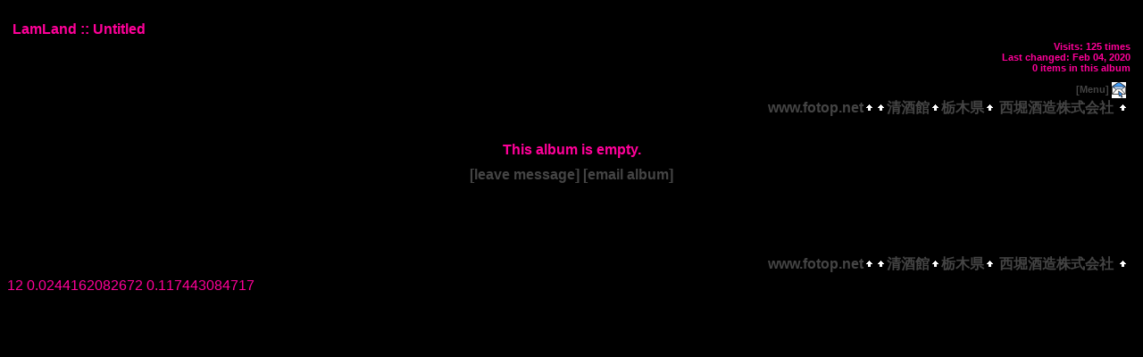

--- FILE ---
content_type: text/html; charset=UTF-8
request_url: https://www.fotop.net/murphymyf/murphymyf15999
body_size: 2925
content:
<!DOCTYPE html PUBLIC "-//W3C//DTD XHTML 1.0 Transitional//EN"
"https://www.w3.org/TR/xhtml1/DTD/xhtml1-transitional.dtd">
<html xmlns="https://www.w3.org/1999/xhtml" xmlns:fb="https://www.facebook.com/2008/fbml" lang="en" xmlns:og="https://opengraphprotocol.org/schema/" xml:lang="en">

<head>
<title>Untitled -- fotop.net photo sharing network</title>
<meta http-equiv="x-ua-compatible" content="IE=8">
<meta name="referrer" content="always">
<meta property="fb:admins" content="100001117013884" />
<meta property="og:type" content="article" />
<meta property="og:title" content="Untitled" />
<meta property="og:site_name" content="fotop"/>
<meta property="og:url" content="https://www.fotop.net/murphymyf/murphymyf15999"/>
<meta http-equiv="Content-Type" content="text/html;charset=UTF-8">

<link rel="stylesheet" type="text/css" href="https://static.fotop.net/css/default.css"><style type="text/css">

BODY {background-color:#000000; }BODY, TD {color:#ff0099; }.head {color:#ff0099; }.headbox {background-color:#000000; }</style>
<script type="text/javascript" src="https://ajax.googleapis.com/ajax/libs/jquery/1.4.2/jquery.js"></script>
<script type="text/javascript" charset="ISO-8859-1" src="https://static.fotop.net/js/jpop11082011.js"></script>
<script language="javascript" type="text/javascript" src="https://static.fotop.net/js/ui.core.min.js"></script><script language="javascript" type="text/javascript" src="https://static.fotop.net/js/jquery.jqpageflow.js"></script><script language="javascript" type="text/javascript" src="https://static.fotop.net/js/standard.js?r=3377"></script><script language="javascript" type="text/javascript" src="https://static.fotop.net/js/sidebar.js"></script>
<link rel="stylesheet" type="text/css" href="https://static.fotop.net/css/main_popup.css?r=1368" /><!--[if lt IE 7]>
<script language="javascript">
function ie6() {
  href="/ie6.php";
  $.post(href, {}, function (ie6) {});
  return false;
};
ie6();
</script>
<![endif]-->

<link rel="alternate" type="application/rss+xml" title="murphymyf's photo albums" href="/rss/murphymyf">
<link rel="stylesheet" type="text/css" href="https://static.fotop.net/css/jqpageflow.css" /><script language="javascript" type="text/javascript" src="https://static.fotop.net/js/drc.js"></script><meta http-equiv="imagetoolbar" content="no">
</head>

<body><center>
<div id=fb_like style="z-index:999;position:absolute;height:25px;top:0px;right:0px;"></div>
</center>
  <script language="javascript1.2">
  // <!--
  function menuChoice(selected_select) {
	  var sel_index = selected_select.selectedIndex;
	  var sel_value = selected_select.options[sel_index].value;
	  selected_select.options[0].selected = true;
   	  popup_show(sel_value, '', 'screen-corner', 100,30,450,550);
  }
  // -->

  </script>


<br />
<table class="screen" border=0>
<tr><td>
  <table class="header" border=0>
  <tr>
    <td>
      <span class="head">
        LamLand ::
	Untitled      </span>
    </td>
    <td align="right">
    </td>
  </tr>
  <tr>
    <td>
      <span class="desc">
              </span>
    </td>
    <td align="right" nowrap>
      <span class="desc" id="album_stat">
	<div>
               Visits: 125 times<br>
                Last changed: Feb 04, 2020	<br>
	0 items in this album      </div>
      </span>
    </td>
  </tr>
  </table></td>

   </tr>
		<a href="/murphymyf/xelo"></a>
	  <tr>
    <td valign="top">



<table class="menubox" cellspacing="0" cellpadding="0">
  <tr> 
    <td colspan="4" bgcolor="#000000" style="height:1px;">
    </td>
  </tr>
  <tr> 
    <td bgcolor="#000000" width="1" height="18"><img src="https://static.fotop.net/images/pixel_trans.gif" width="1" height="1" alt="" /></td>
    <td align="right" valign="middle" width="100%" height="18">&nbsp;
	<span class ="menutext"><a href="#" onmouseover="javascript: toggleSidebar('sidebar')">[Menu]</a>&nbsp;<a href=# onclick="popup_show('/popup.php?cmd=subscribe&set_ownerName=murphymyf&set_albumName=murphymyf', 'Subscribe', 'mouse-left', 0,0,250,300);return false;" /><img src="/images/notify.png" align="absmiddle" title="subscribe"/></a>&nbsp</span>&nbsp;</td>
    <td bgcolor="#000000" width="1" height="18"><img src="https://static.fotop.net/images/pixel_trans.gif" width="1" height="1" alt="" /></td>
  </tr>
</table>
<div id="sidebar" style="position:absolute; left:-190px; top:60px; padding:1px; border:1px; filter:alpha(opacity=80); -moz-opacity:0.8; opacity: 0.8;
">
<table cellspacing="0" cellpadding="1" style="border:1px solid #333333; background: white;">
<tr bgcolor="#999999">
<td align="left" style="padding-left:0px;">
</td>
<td align="right" style="padding-right:2px;">
<a href="javascript: slideOut('sidebar')" title="Close">[x]</a></td>
</tr>
<tr><td nowrap><a class="sidebar" href=/murphymyf/profile>[profile]</a>&nbsp;</td></tr><tr><td nowrap><a class="sidebar" href=/main.php?mod=albumtree&set_albumName=murphymyf15999&set_ownerName=murphymyf>[album index]</a>&nbsp;</td></tr><tr><td nowrap><a class=sidebar href=/slideshow/murphymyf/murphymyf15999>[slideshow]</a>&nbsp;</td></tr><tr><td nowrap><a class=sidebar href=/murphymyf/pjournal>[photo journal]</a>&nbsp;</td></tr><tr><td><a class="sidebar" id="popuplink_1" target="Edit" href='/login.php' onClick="javascript:nw=window.open(document.getElementById('popuplink_1').href,'Edit','height=500,width=500,location=no,scrollbars=yes,menubars=no,toolbars=no,resizable=yes');nw.opener=self;return false;"><nobr>[login]</nobr></a></td></tr></table>
</div>


<!-- top nav -->

<table class="breadcrumb" cellspacing="0" cellpadding="0">
  <tr>
    <td colspan="3" bgcolor="#000000" style="height:1px;"></td>
  </tr>
  <tr>
    <td bgcolor="#000000" width="1" height="18"><img src="https://static.fotop.net/images/pixel_trans.gif" width="1" height="1"></td>
    <td align="right" width="3000" height="18">
      <span class="bread">
<a class="parents" href="https://www.fotop.net">www.fotop.net</a><img src="https://static.fotop.net/images/nav_home.gif" width=13 height=11><a class="parents" href="/murphymyf""></a><img src="https://static.fotop.net/images/nav_home.gif" width=13 height=11><a class="parents" href="/murphymyf/murphymyf12634">清酒館</a><img src="https://static.fotop.net/images/nav_home.gif" width=13 height=11><a class="parents" href="/murphymyf/murphymyf12650">&#26627;木&#30476;</a><img src="https://static.fotop.net/images/nav_home.gif" width=13 height=11><a class="parents" href="/murphymyf/murphymyf15030">
	西堀酒造株式&#20250;社
</a>      <img src="https://static.fotop.net/images/nav_home.gif" width="13" height="11">&nbsp;
      </span>
    </td>
    <td bgcolor="#000000" width="1" height="18"><img src="https://static.fotop.net/images/pixel_trans.gif" width="1" height="1"></td>
  </tr>
</table>

<table class="nav" cellspacing="0" cellpadding="0">
  <tr> 
    <td colspan="11" bgcolor="#000000" style="height:1px;">
   </td>
  </tr>
  <tr> 
    <td bgcolor="#000000" width="1"><img src="https://static.fotop.net/images/pixel_trans.gif" width="1" height="1"></td>
    <td align="center" width="27" height="18">&nbsp;</td> 
    <td width="1" height="1"><img src="https://static.fotop.net/images/pixel_trans.gif" width="1" height="1"></td>
    <td align="center" width="72" height="18">&nbsp;</td>
    <td width="1" height="1" style="height:1px;"></td>
    <td align="center" width="3000" height="18">   
    </td>
    <td align="center" width="72" height="18">&nbsp;</td>
    <td width="1" height="1" style="height:1px;"></td>
    <td width="1" height="1" style="height:1px;"></td>
    <td align="center" width="27" height="18">&nbsp;</td>
    <td align="right" bgcolor="#000000" width="1" style="height:18px;"><img src="https://static.fotop.net/images/pixel_trans.gif" width="1" height="1"></td>
  </tr>
  <tr> 
    <td colspan="11" bgcolor="#000000" style="height:1px;">
   </td>
  </tr>
</table>
    
<div id="contents"></div>
<div id="g728_1">
</div>
<center>
<div style="width:100%;">
</div>
</center>


<!-- image grid table -->
<div id="thumbs">
<table class="thumbs" cellspacing=0 cellpadding=7>
	<tr>
	<td colspan=$rows align=center class="headbox">
	<span class="head">This album is empty.</span> 
	</td>
	</tr>


</table></div>
<table class="comments">
<!-- comments -->
<span class="caption">
<tr align=center><td colspan=3><span class=editlink><a href="#" onClick="popup_show('/popup.php?set_albumName=murphymyf15999&set_ownerName=murphymyf&cmd=add_album_comment', 'leave message', 'screen-corner', 100, 30, 500, 400);return false;">[leave message]</a>&nbsp<a href="#" onClick="popup_show('/popup.php?set_albumName=murphymyf15999&set_ownerName=murphymyf&cmd=email_album', 'Email to friend', 'screen-corner', 100, 30, 500, 500);return false;">[email album]</a></span><br><br></td></tr>	<tr><td>
	<div id="comments-container"> </div>
	</td></tr>

</span>
</table>
<br><br>

<!-- bottom nav -->

<table class="nav" cellspacing="0" cellpadding="0">
  <tr> 
    <td colspan="11" bgcolor="#000000" style="height:1px;">
   </td>
  </tr>
  <tr> 
    <td bgcolor="#000000" width="1"><img src="https://static.fotop.net/images/pixel_trans.gif" width="1" height="1"></td>
    <td align="center" width="27" height="18">&nbsp;</td> 
    <td width="1" height="1"><img src="https://static.fotop.net/images/pixel_trans.gif" width="1" height="1"></td>
    <td align="center" width="72" height="18">&nbsp;</td>
    <td width="1" height="1" style="height:1px;"></td>
    <td align="center" width="3000" height="18">   
    </td>
    <td align="center" width="72" height="18">&nbsp;</td>
    <td width="1" height="1" style="height:1px;"></td>
    <td width="1" height="1" style="height:1px;"></td>
    <td align="center" width="27" height="18">&nbsp;</td>
    <td align="right" bgcolor="#000000" width="1" style="height:18px;"><img src="https://static.fotop.net/images/pixel_trans.gif" width="1" height="1"></td>
  </tr>
  <tr> 
    <td colspan="11" bgcolor="#000000" style="height:1px;">
   </td>
  </tr>
</table>
    

<table class="breadcrumb" cellspacing="0" cellpadding="0">
  <tr>
    <td bgcolor="#000000" width="1" height="18"><img src="https://static.fotop.net/images/pixel_trans.gif" width="1" height="1"></td>
    <td align="right" width="3000" height="18">
      <span class="bread">
<a class="parents" href="https://www.fotop.net">www.fotop.net</a><img src="https://static.fotop.net/images/nav_home.gif" width=13 height=11><a class="parents" href="/murphymyf""></a><img src="https://static.fotop.net/images/nav_home.gif" width=13 height=11><a class="parents" href="/murphymyf/murphymyf12634">清酒館</a><img src="https://static.fotop.net/images/nav_home.gif" width=13 height=11><a class="parents" href="/murphymyf/murphymyf12650">&#26627;木&#30476;</a><img src="https://static.fotop.net/images/nav_home.gif" width=13 height=11><a class="parents" href="/murphymyf/murphymyf15030">
	西堀酒造株式&#20250;社
</a>      <img src="https://static.fotop.net/images/nav_home.gif" width="13" height="11">&nbsp;
      </span>
    </td>
    <td bgcolor="#000000" width="1" height="18"><img src="https://static.fotop.net/images/pixel_trans.gif" width="1" height="1"></td>
  </tr>
  <tr>
    <td colspan="3" bgcolor="#000000" style="height:1px;"></td>
  </tr>
</table>

    </td>

  </tr>
</table>

12  0.0244162082672  0.117443084717<br />
<script>
$("#fb_like").html("<fb:like show_faces=\"false\" width=\"300\"></fb:like>");
$("#fb_like").css('background-color', 'white');
</script> 
<script src="https://www.google-analytics.com/urchin.js" type="text/javascript"></script>
<script type="text/javascript">
_uacct = "UA-2314401-1";
urchinTracker();
</script>


</body>
</html>


<script language="javascript" type="text/javascript">
  if (windows_width != 0) {
  getres();
  }
</script>



--- FILE ---
content_type: text/css
request_url: https://static.fotop.net/css/default.css
body_size: 1972
content:
TABLE,
{
  font: 11px;
  font-family: arial,helvetica,sans-serif;
  color : #444444;
  font-weight: bold;
}

BODY
{
  font: 12px;
  font-family: arial,helvetica,sans-serif;
  color : #222222;
  background: black;
  margin-top: 0px;
}

A:link, A:visited, A:active
{
	color : #444444;
	text-decoration: none;
	font-weight: bold;
}

A:hover
{
	color : #ffffff;
	text-decoration: none;
	font-weight: bold;
}

A.sidebar:link, A.sidebar:visited, A.sidebar:active
        { color: black;
          text-decoration: none;
        }

A.sidebar:hover
        { color: red; }

.caption
{
  font-size : 8pt;
  font-weight: bold;
}

.head {                         /* page headers */
        font-size: 16px;
        font-weight: bold;
}

.center
        {
        text-align: center;
        }
.desc                           /* album descriptions on main page */
        {
          font-size: 11px;
          font-weight: bold;
        }                       

.menutext
        {
          color: black;
          font-size: 11px;
          font-weight: normal;
        }

table.comments, table.breadcrumb, table.nav, table.thumbs, table.screen,
table.menubox, table.header
{
  width: 100%;
}

img.thumbnail
{
   border: 1px solid #808080;
}

a.thumbnail,
a.thumbnail:link,
a.thumbnail:visited,
a.thumbnail:active
{
	border: #808080 1px solid;
	margin-bottom: -50px;
	padding-top: 5px;
	display: block;
	width: 190px;
	height: 160px;
}

a.thumbnail:hover
{
	border: #ffffff 1px solid;
	margin-bottom: -50px;
	padding-top: 5px;
	display: block;
	width: 190px;
	height: 160px;
}

td.thumbnail
{
	height: 165px;
}

#text {
        height: 100px;
        width: 100px;
        overflow: none;
        display: none;
} 

input.submit{
        border:1px solid #000000;
        background:#fafafa;
        font-size:11px;
        font-weight:bold
}

.clsCell {
  border: 0px;
  cursor: hand;
}

#overture_ads4 {
color: white;
background-color: black;
}

.albummeta {
text-align:left;
}
